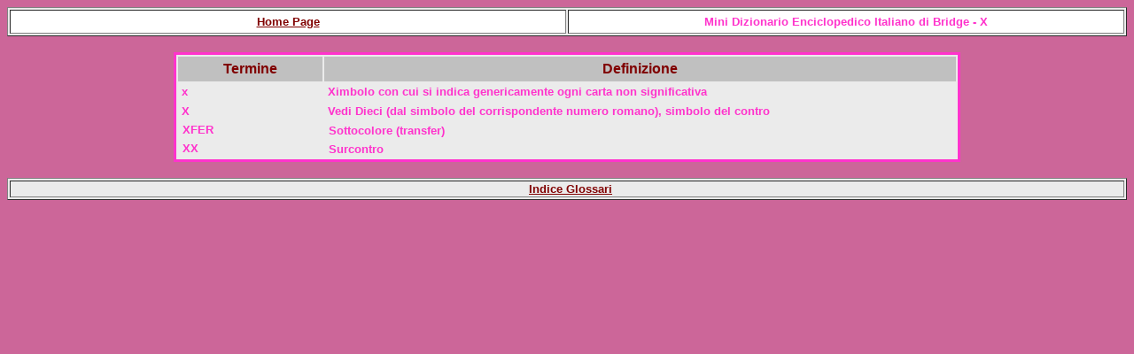

--- FILE ---
content_type: text/html
request_url: http://www.infobridge.it/Glossari_Italiano_X.htm
body_size: 4313
content:
<!DOCTYPE HTML PUBLIC "-//W3C//DTD HTML 4.0 Transitional//EN">
<!-- saved from url=(0051)http://web.tiscali.it/francosilvia/voc-ita-spa.html -->
<HTML><HEAD>
<meta http-equiv="Content-Type" content="text/html; charset=windows-1252">
<meta http-equiv="Content-Language" content="it">
<meta name="description" content="Italiano">
<meta name="GENERATOR" content="Microsoft FrontPage 6.0">
<meta name="ProgId" content="FrontPage.Editor.Document">
<TITLE>Glossari</TITLE>
</HEAD>
<BODY aLink=#0000FF link=#800000 text=#FF33CC vLink=#800080 bgcolor="#CC6699" style="text-align: center">
<b>
<table border="1" width="100%" style="background-color: #EBEBEB; border: 3 ridge #CC6699">
  <tr>
    <td width="50%" style="background-color: #FFFFFF; border: 1 solid #CC6699">
      <p align="center" style="margin-top: 4; margin-bottom: 4">
		<span lang="en-us"><b><font color="#0000FF" face="Arial" size="2"> <a href="Sito_Home%20Page.htm">Home
      Page</a></font></b></span></td>
  </b>
  <td width="50%" style="background-color: #FFFFFF; border: 1 solid #CC6699" align="center">
    <p style="margin-top: 4; margin-bottom: 4">
    <b><font face="Arial" size="2">Mini Dizionario Enciclopedico Italiano di 
	Bridge - X</font></b></p>
  </td>
  </tr>
</table>
<b>
<p style="margin-top: 0; margin-bottom: 0" align="center">&nbsp;</p>
<div align="center">
<table style="background-color: #EBEBEB; color: #CC3300; font-family: Arial; font-size: 12 pt; font-weight: bold; border: 3 ridge #FF33CC" bordercolor="#FF33CC" bgcolor="#EBEBEB">
  <col width="162" style="mso-width-source:userset;mso-width-alt:5745;width:121pt">
  <col width="709" style="mso-width-source:userset;mso-width-alt:25201;width:532pt">
</b>
<tr height="18" style="height:13.8pt">
  <td class="xl24" style="width: 121pt; border: 1 solid #FF00FF" align="center" bgcolor="#C0C0C0">
    <p style="margin-top: 4; margin-bottom: 4">
	<font face="Arial" size="3" color="#800000"><b>Termine</b></font></p>
  </td>
  <td class="xl25" style="width: 532pt; border: 1 solid #FF00FF" align="center" bgcolor="#C0C0C0">
    <p style="margin-top: 4; margin-bottom: 4">
	<font face="Arial" size="3" color="#800000"><b>Definizione</b></font></p>
  </td>
</tr>
	<tr>
  <td class="xl22" style="border: 1 solid #FF00FF; padding-top: 0">
    <p style="margin-left: 3; margin-top: 2; margin-bottom: 2"><font size="2" color="#FF33CC">x</font></p>
  </td>
  <td class="xl22" style="border: 1 solid #FF00FF; padding-top: 0">
    <p style="margin-left: 3; margin-top: 2; margin-bottom: 2"><font face="Arial" size="2" color="#FF33CC"><b>X</b></font><font size="2" color="#FF33CC">imbolo con cui si indica genericamente 
	ogni carta non significativa</font></p>
  </td>
	</tr>
	<tr>
  <td class="xl22" style="border: 1 solid #FF00FF; padding-top: 0">
	<p style="margin-left: 3; margin-top: 2; margin-bottom: 2"><font face="Arial" size="2" color="#FF33CC"><b>X</b></font></td>
  <td class="xl22" style="border: 1 solid #FF00FF; padding-top: 0">
	<p style="margin-left: 3; margin-top: 2; margin-bottom: 2"><font face="Arial" size="2" color="#FF33CC"><b>Vedi
    Dieci (dal simbolo del corrispondente numero romano), simbolo del contro</b></font></td>
	</tr>
	<tr>
  <td class="xl22" style="border: 1 solid #FF00FF; padding-top: 0">
	<font face="Arial" size="2" color="#FF33CC"><b>&nbsp;XFER</b></font></td>
  <td class="xl22" style="border: 1 solid #FF00FF; padding-top: 0">
	&nbsp;<font size="2" color="#FF33CC">Sottocolore (transfer)</font></td>
	</tr>
	<tr>
  <td class="xl22" style="border: 1 solid #FF00FF; padding-top: 0">
	<font face="Arial" size="2" color="#FF33CC"><b>&nbsp;XX</b></font></td>
  <td class="xl22" style="border: 1 solid #FF00FF; padding-top: 0">
	&nbsp;<font size="2" color="#FF33CC">Surcontro</font></td>
	</tr>
	</table>
</div>
<CENTER>
<font FACE="Arial">
<p class="MsoNormal" style="margin-top: 0; margin-bottom: 0">&nbsp;</p>
<table border="1" width="100%" style="background-color: #EBEBEB; border: 3 ridge #CC6699">
  <tr>
    <td width="100%" style="background-color: #EBEBEB; border: 1 solid #CC6699">
      <p align="center"><font size="2"><b><font color="#0000FF" face="Arial">&nbsp;
      </font><font color="#0000FF"><a href="Sezione_Glossari.htm">Indice
      Glossari</a></font></b></font></td>
  </tr>
</table>
</font>
<BR> 
</CENTER></BODY></HTML>
